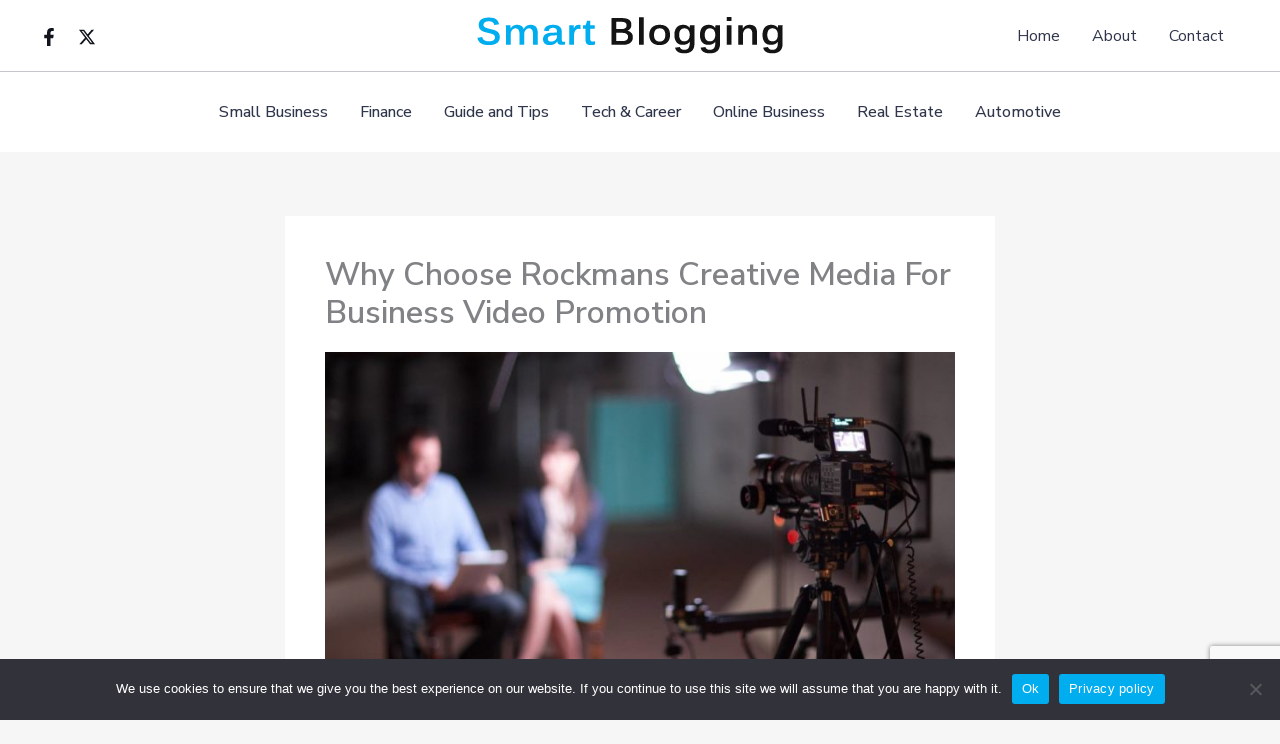

--- FILE ---
content_type: text/html; charset=utf-8
request_url: https://www.google.com/recaptcha/api2/anchor?ar=1&k=6Lf1U6UeAAAAAN20LGL-b7iF_t1Loc1a9GLLBHip&co=aHR0cHM6Ly93d3cuc21hcnRibG9nZ2luZy5uZXQ6NDQz&hl=en&v=N67nZn4AqZkNcbeMu4prBgzg&size=invisible&anchor-ms=20000&execute-ms=30000&cb=ex6nz154b5dd
body_size: 48546
content:
<!DOCTYPE HTML><html dir="ltr" lang="en"><head><meta http-equiv="Content-Type" content="text/html; charset=UTF-8">
<meta http-equiv="X-UA-Compatible" content="IE=edge">
<title>reCAPTCHA</title>
<style type="text/css">
/* cyrillic-ext */
@font-face {
  font-family: 'Roboto';
  font-style: normal;
  font-weight: 400;
  font-stretch: 100%;
  src: url(//fonts.gstatic.com/s/roboto/v48/KFO7CnqEu92Fr1ME7kSn66aGLdTylUAMa3GUBHMdazTgWw.woff2) format('woff2');
  unicode-range: U+0460-052F, U+1C80-1C8A, U+20B4, U+2DE0-2DFF, U+A640-A69F, U+FE2E-FE2F;
}
/* cyrillic */
@font-face {
  font-family: 'Roboto';
  font-style: normal;
  font-weight: 400;
  font-stretch: 100%;
  src: url(//fonts.gstatic.com/s/roboto/v48/KFO7CnqEu92Fr1ME7kSn66aGLdTylUAMa3iUBHMdazTgWw.woff2) format('woff2');
  unicode-range: U+0301, U+0400-045F, U+0490-0491, U+04B0-04B1, U+2116;
}
/* greek-ext */
@font-face {
  font-family: 'Roboto';
  font-style: normal;
  font-weight: 400;
  font-stretch: 100%;
  src: url(//fonts.gstatic.com/s/roboto/v48/KFO7CnqEu92Fr1ME7kSn66aGLdTylUAMa3CUBHMdazTgWw.woff2) format('woff2');
  unicode-range: U+1F00-1FFF;
}
/* greek */
@font-face {
  font-family: 'Roboto';
  font-style: normal;
  font-weight: 400;
  font-stretch: 100%;
  src: url(//fonts.gstatic.com/s/roboto/v48/KFO7CnqEu92Fr1ME7kSn66aGLdTylUAMa3-UBHMdazTgWw.woff2) format('woff2');
  unicode-range: U+0370-0377, U+037A-037F, U+0384-038A, U+038C, U+038E-03A1, U+03A3-03FF;
}
/* math */
@font-face {
  font-family: 'Roboto';
  font-style: normal;
  font-weight: 400;
  font-stretch: 100%;
  src: url(//fonts.gstatic.com/s/roboto/v48/KFO7CnqEu92Fr1ME7kSn66aGLdTylUAMawCUBHMdazTgWw.woff2) format('woff2');
  unicode-range: U+0302-0303, U+0305, U+0307-0308, U+0310, U+0312, U+0315, U+031A, U+0326-0327, U+032C, U+032F-0330, U+0332-0333, U+0338, U+033A, U+0346, U+034D, U+0391-03A1, U+03A3-03A9, U+03B1-03C9, U+03D1, U+03D5-03D6, U+03F0-03F1, U+03F4-03F5, U+2016-2017, U+2034-2038, U+203C, U+2040, U+2043, U+2047, U+2050, U+2057, U+205F, U+2070-2071, U+2074-208E, U+2090-209C, U+20D0-20DC, U+20E1, U+20E5-20EF, U+2100-2112, U+2114-2115, U+2117-2121, U+2123-214F, U+2190, U+2192, U+2194-21AE, U+21B0-21E5, U+21F1-21F2, U+21F4-2211, U+2213-2214, U+2216-22FF, U+2308-230B, U+2310, U+2319, U+231C-2321, U+2336-237A, U+237C, U+2395, U+239B-23B7, U+23D0, U+23DC-23E1, U+2474-2475, U+25AF, U+25B3, U+25B7, U+25BD, U+25C1, U+25CA, U+25CC, U+25FB, U+266D-266F, U+27C0-27FF, U+2900-2AFF, U+2B0E-2B11, U+2B30-2B4C, U+2BFE, U+3030, U+FF5B, U+FF5D, U+1D400-1D7FF, U+1EE00-1EEFF;
}
/* symbols */
@font-face {
  font-family: 'Roboto';
  font-style: normal;
  font-weight: 400;
  font-stretch: 100%;
  src: url(//fonts.gstatic.com/s/roboto/v48/KFO7CnqEu92Fr1ME7kSn66aGLdTylUAMaxKUBHMdazTgWw.woff2) format('woff2');
  unicode-range: U+0001-000C, U+000E-001F, U+007F-009F, U+20DD-20E0, U+20E2-20E4, U+2150-218F, U+2190, U+2192, U+2194-2199, U+21AF, U+21E6-21F0, U+21F3, U+2218-2219, U+2299, U+22C4-22C6, U+2300-243F, U+2440-244A, U+2460-24FF, U+25A0-27BF, U+2800-28FF, U+2921-2922, U+2981, U+29BF, U+29EB, U+2B00-2BFF, U+4DC0-4DFF, U+FFF9-FFFB, U+10140-1018E, U+10190-1019C, U+101A0, U+101D0-101FD, U+102E0-102FB, U+10E60-10E7E, U+1D2C0-1D2D3, U+1D2E0-1D37F, U+1F000-1F0FF, U+1F100-1F1AD, U+1F1E6-1F1FF, U+1F30D-1F30F, U+1F315, U+1F31C, U+1F31E, U+1F320-1F32C, U+1F336, U+1F378, U+1F37D, U+1F382, U+1F393-1F39F, U+1F3A7-1F3A8, U+1F3AC-1F3AF, U+1F3C2, U+1F3C4-1F3C6, U+1F3CA-1F3CE, U+1F3D4-1F3E0, U+1F3ED, U+1F3F1-1F3F3, U+1F3F5-1F3F7, U+1F408, U+1F415, U+1F41F, U+1F426, U+1F43F, U+1F441-1F442, U+1F444, U+1F446-1F449, U+1F44C-1F44E, U+1F453, U+1F46A, U+1F47D, U+1F4A3, U+1F4B0, U+1F4B3, U+1F4B9, U+1F4BB, U+1F4BF, U+1F4C8-1F4CB, U+1F4D6, U+1F4DA, U+1F4DF, U+1F4E3-1F4E6, U+1F4EA-1F4ED, U+1F4F7, U+1F4F9-1F4FB, U+1F4FD-1F4FE, U+1F503, U+1F507-1F50B, U+1F50D, U+1F512-1F513, U+1F53E-1F54A, U+1F54F-1F5FA, U+1F610, U+1F650-1F67F, U+1F687, U+1F68D, U+1F691, U+1F694, U+1F698, U+1F6AD, U+1F6B2, U+1F6B9-1F6BA, U+1F6BC, U+1F6C6-1F6CF, U+1F6D3-1F6D7, U+1F6E0-1F6EA, U+1F6F0-1F6F3, U+1F6F7-1F6FC, U+1F700-1F7FF, U+1F800-1F80B, U+1F810-1F847, U+1F850-1F859, U+1F860-1F887, U+1F890-1F8AD, U+1F8B0-1F8BB, U+1F8C0-1F8C1, U+1F900-1F90B, U+1F93B, U+1F946, U+1F984, U+1F996, U+1F9E9, U+1FA00-1FA6F, U+1FA70-1FA7C, U+1FA80-1FA89, U+1FA8F-1FAC6, U+1FACE-1FADC, U+1FADF-1FAE9, U+1FAF0-1FAF8, U+1FB00-1FBFF;
}
/* vietnamese */
@font-face {
  font-family: 'Roboto';
  font-style: normal;
  font-weight: 400;
  font-stretch: 100%;
  src: url(//fonts.gstatic.com/s/roboto/v48/KFO7CnqEu92Fr1ME7kSn66aGLdTylUAMa3OUBHMdazTgWw.woff2) format('woff2');
  unicode-range: U+0102-0103, U+0110-0111, U+0128-0129, U+0168-0169, U+01A0-01A1, U+01AF-01B0, U+0300-0301, U+0303-0304, U+0308-0309, U+0323, U+0329, U+1EA0-1EF9, U+20AB;
}
/* latin-ext */
@font-face {
  font-family: 'Roboto';
  font-style: normal;
  font-weight: 400;
  font-stretch: 100%;
  src: url(//fonts.gstatic.com/s/roboto/v48/KFO7CnqEu92Fr1ME7kSn66aGLdTylUAMa3KUBHMdazTgWw.woff2) format('woff2');
  unicode-range: U+0100-02BA, U+02BD-02C5, U+02C7-02CC, U+02CE-02D7, U+02DD-02FF, U+0304, U+0308, U+0329, U+1D00-1DBF, U+1E00-1E9F, U+1EF2-1EFF, U+2020, U+20A0-20AB, U+20AD-20C0, U+2113, U+2C60-2C7F, U+A720-A7FF;
}
/* latin */
@font-face {
  font-family: 'Roboto';
  font-style: normal;
  font-weight: 400;
  font-stretch: 100%;
  src: url(//fonts.gstatic.com/s/roboto/v48/KFO7CnqEu92Fr1ME7kSn66aGLdTylUAMa3yUBHMdazQ.woff2) format('woff2');
  unicode-range: U+0000-00FF, U+0131, U+0152-0153, U+02BB-02BC, U+02C6, U+02DA, U+02DC, U+0304, U+0308, U+0329, U+2000-206F, U+20AC, U+2122, U+2191, U+2193, U+2212, U+2215, U+FEFF, U+FFFD;
}
/* cyrillic-ext */
@font-face {
  font-family: 'Roboto';
  font-style: normal;
  font-weight: 500;
  font-stretch: 100%;
  src: url(//fonts.gstatic.com/s/roboto/v48/KFO7CnqEu92Fr1ME7kSn66aGLdTylUAMa3GUBHMdazTgWw.woff2) format('woff2');
  unicode-range: U+0460-052F, U+1C80-1C8A, U+20B4, U+2DE0-2DFF, U+A640-A69F, U+FE2E-FE2F;
}
/* cyrillic */
@font-face {
  font-family: 'Roboto';
  font-style: normal;
  font-weight: 500;
  font-stretch: 100%;
  src: url(//fonts.gstatic.com/s/roboto/v48/KFO7CnqEu92Fr1ME7kSn66aGLdTylUAMa3iUBHMdazTgWw.woff2) format('woff2');
  unicode-range: U+0301, U+0400-045F, U+0490-0491, U+04B0-04B1, U+2116;
}
/* greek-ext */
@font-face {
  font-family: 'Roboto';
  font-style: normal;
  font-weight: 500;
  font-stretch: 100%;
  src: url(//fonts.gstatic.com/s/roboto/v48/KFO7CnqEu92Fr1ME7kSn66aGLdTylUAMa3CUBHMdazTgWw.woff2) format('woff2');
  unicode-range: U+1F00-1FFF;
}
/* greek */
@font-face {
  font-family: 'Roboto';
  font-style: normal;
  font-weight: 500;
  font-stretch: 100%;
  src: url(//fonts.gstatic.com/s/roboto/v48/KFO7CnqEu92Fr1ME7kSn66aGLdTylUAMa3-UBHMdazTgWw.woff2) format('woff2');
  unicode-range: U+0370-0377, U+037A-037F, U+0384-038A, U+038C, U+038E-03A1, U+03A3-03FF;
}
/* math */
@font-face {
  font-family: 'Roboto';
  font-style: normal;
  font-weight: 500;
  font-stretch: 100%;
  src: url(//fonts.gstatic.com/s/roboto/v48/KFO7CnqEu92Fr1ME7kSn66aGLdTylUAMawCUBHMdazTgWw.woff2) format('woff2');
  unicode-range: U+0302-0303, U+0305, U+0307-0308, U+0310, U+0312, U+0315, U+031A, U+0326-0327, U+032C, U+032F-0330, U+0332-0333, U+0338, U+033A, U+0346, U+034D, U+0391-03A1, U+03A3-03A9, U+03B1-03C9, U+03D1, U+03D5-03D6, U+03F0-03F1, U+03F4-03F5, U+2016-2017, U+2034-2038, U+203C, U+2040, U+2043, U+2047, U+2050, U+2057, U+205F, U+2070-2071, U+2074-208E, U+2090-209C, U+20D0-20DC, U+20E1, U+20E5-20EF, U+2100-2112, U+2114-2115, U+2117-2121, U+2123-214F, U+2190, U+2192, U+2194-21AE, U+21B0-21E5, U+21F1-21F2, U+21F4-2211, U+2213-2214, U+2216-22FF, U+2308-230B, U+2310, U+2319, U+231C-2321, U+2336-237A, U+237C, U+2395, U+239B-23B7, U+23D0, U+23DC-23E1, U+2474-2475, U+25AF, U+25B3, U+25B7, U+25BD, U+25C1, U+25CA, U+25CC, U+25FB, U+266D-266F, U+27C0-27FF, U+2900-2AFF, U+2B0E-2B11, U+2B30-2B4C, U+2BFE, U+3030, U+FF5B, U+FF5D, U+1D400-1D7FF, U+1EE00-1EEFF;
}
/* symbols */
@font-face {
  font-family: 'Roboto';
  font-style: normal;
  font-weight: 500;
  font-stretch: 100%;
  src: url(//fonts.gstatic.com/s/roboto/v48/KFO7CnqEu92Fr1ME7kSn66aGLdTylUAMaxKUBHMdazTgWw.woff2) format('woff2');
  unicode-range: U+0001-000C, U+000E-001F, U+007F-009F, U+20DD-20E0, U+20E2-20E4, U+2150-218F, U+2190, U+2192, U+2194-2199, U+21AF, U+21E6-21F0, U+21F3, U+2218-2219, U+2299, U+22C4-22C6, U+2300-243F, U+2440-244A, U+2460-24FF, U+25A0-27BF, U+2800-28FF, U+2921-2922, U+2981, U+29BF, U+29EB, U+2B00-2BFF, U+4DC0-4DFF, U+FFF9-FFFB, U+10140-1018E, U+10190-1019C, U+101A0, U+101D0-101FD, U+102E0-102FB, U+10E60-10E7E, U+1D2C0-1D2D3, U+1D2E0-1D37F, U+1F000-1F0FF, U+1F100-1F1AD, U+1F1E6-1F1FF, U+1F30D-1F30F, U+1F315, U+1F31C, U+1F31E, U+1F320-1F32C, U+1F336, U+1F378, U+1F37D, U+1F382, U+1F393-1F39F, U+1F3A7-1F3A8, U+1F3AC-1F3AF, U+1F3C2, U+1F3C4-1F3C6, U+1F3CA-1F3CE, U+1F3D4-1F3E0, U+1F3ED, U+1F3F1-1F3F3, U+1F3F5-1F3F7, U+1F408, U+1F415, U+1F41F, U+1F426, U+1F43F, U+1F441-1F442, U+1F444, U+1F446-1F449, U+1F44C-1F44E, U+1F453, U+1F46A, U+1F47D, U+1F4A3, U+1F4B0, U+1F4B3, U+1F4B9, U+1F4BB, U+1F4BF, U+1F4C8-1F4CB, U+1F4D6, U+1F4DA, U+1F4DF, U+1F4E3-1F4E6, U+1F4EA-1F4ED, U+1F4F7, U+1F4F9-1F4FB, U+1F4FD-1F4FE, U+1F503, U+1F507-1F50B, U+1F50D, U+1F512-1F513, U+1F53E-1F54A, U+1F54F-1F5FA, U+1F610, U+1F650-1F67F, U+1F687, U+1F68D, U+1F691, U+1F694, U+1F698, U+1F6AD, U+1F6B2, U+1F6B9-1F6BA, U+1F6BC, U+1F6C6-1F6CF, U+1F6D3-1F6D7, U+1F6E0-1F6EA, U+1F6F0-1F6F3, U+1F6F7-1F6FC, U+1F700-1F7FF, U+1F800-1F80B, U+1F810-1F847, U+1F850-1F859, U+1F860-1F887, U+1F890-1F8AD, U+1F8B0-1F8BB, U+1F8C0-1F8C1, U+1F900-1F90B, U+1F93B, U+1F946, U+1F984, U+1F996, U+1F9E9, U+1FA00-1FA6F, U+1FA70-1FA7C, U+1FA80-1FA89, U+1FA8F-1FAC6, U+1FACE-1FADC, U+1FADF-1FAE9, U+1FAF0-1FAF8, U+1FB00-1FBFF;
}
/* vietnamese */
@font-face {
  font-family: 'Roboto';
  font-style: normal;
  font-weight: 500;
  font-stretch: 100%;
  src: url(//fonts.gstatic.com/s/roboto/v48/KFO7CnqEu92Fr1ME7kSn66aGLdTylUAMa3OUBHMdazTgWw.woff2) format('woff2');
  unicode-range: U+0102-0103, U+0110-0111, U+0128-0129, U+0168-0169, U+01A0-01A1, U+01AF-01B0, U+0300-0301, U+0303-0304, U+0308-0309, U+0323, U+0329, U+1EA0-1EF9, U+20AB;
}
/* latin-ext */
@font-face {
  font-family: 'Roboto';
  font-style: normal;
  font-weight: 500;
  font-stretch: 100%;
  src: url(//fonts.gstatic.com/s/roboto/v48/KFO7CnqEu92Fr1ME7kSn66aGLdTylUAMa3KUBHMdazTgWw.woff2) format('woff2');
  unicode-range: U+0100-02BA, U+02BD-02C5, U+02C7-02CC, U+02CE-02D7, U+02DD-02FF, U+0304, U+0308, U+0329, U+1D00-1DBF, U+1E00-1E9F, U+1EF2-1EFF, U+2020, U+20A0-20AB, U+20AD-20C0, U+2113, U+2C60-2C7F, U+A720-A7FF;
}
/* latin */
@font-face {
  font-family: 'Roboto';
  font-style: normal;
  font-weight: 500;
  font-stretch: 100%;
  src: url(//fonts.gstatic.com/s/roboto/v48/KFO7CnqEu92Fr1ME7kSn66aGLdTylUAMa3yUBHMdazQ.woff2) format('woff2');
  unicode-range: U+0000-00FF, U+0131, U+0152-0153, U+02BB-02BC, U+02C6, U+02DA, U+02DC, U+0304, U+0308, U+0329, U+2000-206F, U+20AC, U+2122, U+2191, U+2193, U+2212, U+2215, U+FEFF, U+FFFD;
}
/* cyrillic-ext */
@font-face {
  font-family: 'Roboto';
  font-style: normal;
  font-weight: 900;
  font-stretch: 100%;
  src: url(//fonts.gstatic.com/s/roboto/v48/KFO7CnqEu92Fr1ME7kSn66aGLdTylUAMa3GUBHMdazTgWw.woff2) format('woff2');
  unicode-range: U+0460-052F, U+1C80-1C8A, U+20B4, U+2DE0-2DFF, U+A640-A69F, U+FE2E-FE2F;
}
/* cyrillic */
@font-face {
  font-family: 'Roboto';
  font-style: normal;
  font-weight: 900;
  font-stretch: 100%;
  src: url(//fonts.gstatic.com/s/roboto/v48/KFO7CnqEu92Fr1ME7kSn66aGLdTylUAMa3iUBHMdazTgWw.woff2) format('woff2');
  unicode-range: U+0301, U+0400-045F, U+0490-0491, U+04B0-04B1, U+2116;
}
/* greek-ext */
@font-face {
  font-family: 'Roboto';
  font-style: normal;
  font-weight: 900;
  font-stretch: 100%;
  src: url(//fonts.gstatic.com/s/roboto/v48/KFO7CnqEu92Fr1ME7kSn66aGLdTylUAMa3CUBHMdazTgWw.woff2) format('woff2');
  unicode-range: U+1F00-1FFF;
}
/* greek */
@font-face {
  font-family: 'Roboto';
  font-style: normal;
  font-weight: 900;
  font-stretch: 100%;
  src: url(//fonts.gstatic.com/s/roboto/v48/KFO7CnqEu92Fr1ME7kSn66aGLdTylUAMa3-UBHMdazTgWw.woff2) format('woff2');
  unicode-range: U+0370-0377, U+037A-037F, U+0384-038A, U+038C, U+038E-03A1, U+03A3-03FF;
}
/* math */
@font-face {
  font-family: 'Roboto';
  font-style: normal;
  font-weight: 900;
  font-stretch: 100%;
  src: url(//fonts.gstatic.com/s/roboto/v48/KFO7CnqEu92Fr1ME7kSn66aGLdTylUAMawCUBHMdazTgWw.woff2) format('woff2');
  unicode-range: U+0302-0303, U+0305, U+0307-0308, U+0310, U+0312, U+0315, U+031A, U+0326-0327, U+032C, U+032F-0330, U+0332-0333, U+0338, U+033A, U+0346, U+034D, U+0391-03A1, U+03A3-03A9, U+03B1-03C9, U+03D1, U+03D5-03D6, U+03F0-03F1, U+03F4-03F5, U+2016-2017, U+2034-2038, U+203C, U+2040, U+2043, U+2047, U+2050, U+2057, U+205F, U+2070-2071, U+2074-208E, U+2090-209C, U+20D0-20DC, U+20E1, U+20E5-20EF, U+2100-2112, U+2114-2115, U+2117-2121, U+2123-214F, U+2190, U+2192, U+2194-21AE, U+21B0-21E5, U+21F1-21F2, U+21F4-2211, U+2213-2214, U+2216-22FF, U+2308-230B, U+2310, U+2319, U+231C-2321, U+2336-237A, U+237C, U+2395, U+239B-23B7, U+23D0, U+23DC-23E1, U+2474-2475, U+25AF, U+25B3, U+25B7, U+25BD, U+25C1, U+25CA, U+25CC, U+25FB, U+266D-266F, U+27C0-27FF, U+2900-2AFF, U+2B0E-2B11, U+2B30-2B4C, U+2BFE, U+3030, U+FF5B, U+FF5D, U+1D400-1D7FF, U+1EE00-1EEFF;
}
/* symbols */
@font-face {
  font-family: 'Roboto';
  font-style: normal;
  font-weight: 900;
  font-stretch: 100%;
  src: url(//fonts.gstatic.com/s/roboto/v48/KFO7CnqEu92Fr1ME7kSn66aGLdTylUAMaxKUBHMdazTgWw.woff2) format('woff2');
  unicode-range: U+0001-000C, U+000E-001F, U+007F-009F, U+20DD-20E0, U+20E2-20E4, U+2150-218F, U+2190, U+2192, U+2194-2199, U+21AF, U+21E6-21F0, U+21F3, U+2218-2219, U+2299, U+22C4-22C6, U+2300-243F, U+2440-244A, U+2460-24FF, U+25A0-27BF, U+2800-28FF, U+2921-2922, U+2981, U+29BF, U+29EB, U+2B00-2BFF, U+4DC0-4DFF, U+FFF9-FFFB, U+10140-1018E, U+10190-1019C, U+101A0, U+101D0-101FD, U+102E0-102FB, U+10E60-10E7E, U+1D2C0-1D2D3, U+1D2E0-1D37F, U+1F000-1F0FF, U+1F100-1F1AD, U+1F1E6-1F1FF, U+1F30D-1F30F, U+1F315, U+1F31C, U+1F31E, U+1F320-1F32C, U+1F336, U+1F378, U+1F37D, U+1F382, U+1F393-1F39F, U+1F3A7-1F3A8, U+1F3AC-1F3AF, U+1F3C2, U+1F3C4-1F3C6, U+1F3CA-1F3CE, U+1F3D4-1F3E0, U+1F3ED, U+1F3F1-1F3F3, U+1F3F5-1F3F7, U+1F408, U+1F415, U+1F41F, U+1F426, U+1F43F, U+1F441-1F442, U+1F444, U+1F446-1F449, U+1F44C-1F44E, U+1F453, U+1F46A, U+1F47D, U+1F4A3, U+1F4B0, U+1F4B3, U+1F4B9, U+1F4BB, U+1F4BF, U+1F4C8-1F4CB, U+1F4D6, U+1F4DA, U+1F4DF, U+1F4E3-1F4E6, U+1F4EA-1F4ED, U+1F4F7, U+1F4F9-1F4FB, U+1F4FD-1F4FE, U+1F503, U+1F507-1F50B, U+1F50D, U+1F512-1F513, U+1F53E-1F54A, U+1F54F-1F5FA, U+1F610, U+1F650-1F67F, U+1F687, U+1F68D, U+1F691, U+1F694, U+1F698, U+1F6AD, U+1F6B2, U+1F6B9-1F6BA, U+1F6BC, U+1F6C6-1F6CF, U+1F6D3-1F6D7, U+1F6E0-1F6EA, U+1F6F0-1F6F3, U+1F6F7-1F6FC, U+1F700-1F7FF, U+1F800-1F80B, U+1F810-1F847, U+1F850-1F859, U+1F860-1F887, U+1F890-1F8AD, U+1F8B0-1F8BB, U+1F8C0-1F8C1, U+1F900-1F90B, U+1F93B, U+1F946, U+1F984, U+1F996, U+1F9E9, U+1FA00-1FA6F, U+1FA70-1FA7C, U+1FA80-1FA89, U+1FA8F-1FAC6, U+1FACE-1FADC, U+1FADF-1FAE9, U+1FAF0-1FAF8, U+1FB00-1FBFF;
}
/* vietnamese */
@font-face {
  font-family: 'Roboto';
  font-style: normal;
  font-weight: 900;
  font-stretch: 100%;
  src: url(//fonts.gstatic.com/s/roboto/v48/KFO7CnqEu92Fr1ME7kSn66aGLdTylUAMa3OUBHMdazTgWw.woff2) format('woff2');
  unicode-range: U+0102-0103, U+0110-0111, U+0128-0129, U+0168-0169, U+01A0-01A1, U+01AF-01B0, U+0300-0301, U+0303-0304, U+0308-0309, U+0323, U+0329, U+1EA0-1EF9, U+20AB;
}
/* latin-ext */
@font-face {
  font-family: 'Roboto';
  font-style: normal;
  font-weight: 900;
  font-stretch: 100%;
  src: url(//fonts.gstatic.com/s/roboto/v48/KFO7CnqEu92Fr1ME7kSn66aGLdTylUAMa3KUBHMdazTgWw.woff2) format('woff2');
  unicode-range: U+0100-02BA, U+02BD-02C5, U+02C7-02CC, U+02CE-02D7, U+02DD-02FF, U+0304, U+0308, U+0329, U+1D00-1DBF, U+1E00-1E9F, U+1EF2-1EFF, U+2020, U+20A0-20AB, U+20AD-20C0, U+2113, U+2C60-2C7F, U+A720-A7FF;
}
/* latin */
@font-face {
  font-family: 'Roboto';
  font-style: normal;
  font-weight: 900;
  font-stretch: 100%;
  src: url(//fonts.gstatic.com/s/roboto/v48/KFO7CnqEu92Fr1ME7kSn66aGLdTylUAMa3yUBHMdazQ.woff2) format('woff2');
  unicode-range: U+0000-00FF, U+0131, U+0152-0153, U+02BB-02BC, U+02C6, U+02DA, U+02DC, U+0304, U+0308, U+0329, U+2000-206F, U+20AC, U+2122, U+2191, U+2193, U+2212, U+2215, U+FEFF, U+FFFD;
}

</style>
<link rel="stylesheet" type="text/css" href="https://www.gstatic.com/recaptcha/releases/N67nZn4AqZkNcbeMu4prBgzg/styles__ltr.css">
<script nonce="Y4gpI0PatnXsfgKuYQFwsg" type="text/javascript">window['__recaptcha_api'] = 'https://www.google.com/recaptcha/api2/';</script>
<script type="text/javascript" src="https://www.gstatic.com/recaptcha/releases/N67nZn4AqZkNcbeMu4prBgzg/recaptcha__en.js" nonce="Y4gpI0PatnXsfgKuYQFwsg">
      
    </script></head>
<body><div id="rc-anchor-alert" class="rc-anchor-alert"></div>
<input type="hidden" id="recaptcha-token" value="[base64]">
<script type="text/javascript" nonce="Y4gpI0PatnXsfgKuYQFwsg">
      recaptcha.anchor.Main.init("[\x22ainput\x22,[\x22bgdata\x22,\x22\x22,\[base64]/[base64]/[base64]/[base64]/[base64]/UltsKytdPUU6KEU8MjA0OD9SW2wrK109RT4+NnwxOTI6KChFJjY0NTEyKT09NTUyOTYmJk0rMTxjLmxlbmd0aCYmKGMuY2hhckNvZGVBdChNKzEpJjY0NTEyKT09NTYzMjA/[base64]/[base64]/[base64]/[base64]/[base64]/[base64]/[base64]\x22,\[base64]\\u003d\\u003d\x22,\x22w5AlEcOwL8ObZ8K/wpIrDMOANsKiasOxwqTCoMKPTSo2ajB/PBt0woVmwq7DlMKdZcOERTrDrMKJb3gURsORNcOCw4HCpsK5eAByw5DCsBHDi2fCosO+wojDlBtbw6UfKyTClVzDrcKSwqpBBDIoKx3Dm1fCqz/[base64]/CocKmTcKUPnLCvMOGR2N+wqYDScKNCMK6woIhw6QlKcONw5xNwoMxwoHDtMO0Lg8tHMO9WDfCvnHCisOtwpROwrYHwo0/w6/DmMOJw5HCqnjDswXDvMOOcMKdPQdmR1XDvg/[base64]/dXsHwoPDicODwqtNw5nDsMKHw5sRwr3Cp2TDskN8KBd9w4EGwr/[base64]/CjH/DnwA/w4JbCMOZwotHw4rCv25xw7HDn8K6wrZUD8KUwpnCk2/DvMK9w7ZyFjQFwo/Ci8O6wrPCjBI3WUIUKWPCmsKcwrHCqMObwo1Kw7ISw4TChMOJw4Rsd0/CuWXDpmB1UUvDtcKBPMKCG3NYwqbDq2AHeRXCkMK/wpk1T8OVWyFXBWp2wq9swqrCrcOgw7jDqVohw5LChsOKw6jCkDQFaiFdwoXDlGV4wqBVKMK+a8OaaSFBw5DDuMOsezVPOiPCicOQez7ChsOeKD1NQy8Hw7d8Gn3DhcKlXcK8wqMowoTCg8K0aWDCjU1dLg5+LMKBw5LCj2bCjMOkw6oCf3dDwrpvJcK/SMOfwqkwZ19SW8K3wpwTKmtQECfDhjfDp8O8KsOIw7Yow5x5W8OtwpoFBcOjwr4tIm7DicKhVMOkw5LDjcOFwqvCkRfDm8KNw6dPN8OpYMKBSSjCuRjCpsOPKUTDhcKuKMKUMEHDqMOJCS8Hw6XDpsKnEsKNF2rCgA3DrsKowprChU85bHI/w6gxwr8GwpbCi27DlcKmwofCjjEkOTEpwpo/DiwWWA/CocKEPsK7Z31bKA7DusKfFHLDlcKqWm3DjsOlIcOZwqMCwoMKQAnChsKnwpXChsOiw5/[base64]/DlAsDb8KcwrIIE8OWwoVRB8KTwqbCpjcURFw0LH4pRsKxw6LDgMOlZMKUw4xgw7nCjgLDhABzw5nCqGrCsMKzwqIlwoPDv2HClGBMwokww47DsgIQwrYOw5XCrH/CsgJ+KU14RwpmwqbCtcO5FsKtRDgHTcOpwqHCv8Osw5XCnMO2wqANBw3DoTEjw54gesOtwrTDqXfDrsKVw40lw4nCosKKdjPCqsKBw5fDi18/KlPCgsOJwqxZLUd6RsO5w6DCtsO9OlE9wpXCscOPw5vCmsKAwqwKLsOsSMO+w7kSw5rDm05aYx9COcOIVXnCnMO1elJjw4XCqsKrw6hQOy/CpA7CkcObD8OCUSvCujtqw5wmOW/DrsO/esKrMWlRRsOAN0Fdwogyw7HCocO3ZjrCnF56w47Dl8OLwpAlwrnDnMOJwo/DiWnDh3tXwpbCqcOQwpI5LENdw5NFw6oEw6fCmVhVU1/CvwHDux1YHSg9AMO1Q0ovwotGYC9FbxnDj0Mvwp/DqMKPw6ABPTbDv2IIwppLw7DCny1MX8K2VhtUwp1BGcOew7k9w4vChXskwq3DgsOZHzPDkxnCrHpaw5M1DsKXwpkAwq/CucKuw6vCrjIaacK8WMKtPTfCh1DDt8Khw71Ne8ORw5Ewc8Omw5FnwqZ5IcONHGnDlBbCu8K+O3MRw44DRB3CvQQ3wqDCqcOjHsKjWsOBfcKcwpfCqMKQwoZxwoosWCjDjhFIVDkRw6RKSMO9wqc2worDpic1H8OQBx1JdcOlwqzDhX15wr1yB2/DgxLCmgLCsGDDnMKrVsK0w7MCTGI0w5VQwq4kwqppEArCucOhQVbDshtNEsKdw4XClD0fYXbDlzrCocK8wrNlwqgFNBJfcMKFwoVnw5BAw6hUfyQbbsOhw6ZJw7PDmcKNCsO+QQJhVsO/YSBva23DrcOtHsKWFMOPH8OZw4fCv8OGw4AUw5AMw6bChEhrc15QwrPDvsKCwoxuw5MsfnoFwpXDl3/DsMKoSEXCg8O5w4DCtC/CqVDChsKyJMOgT8O7esKBwpRnwqtsMGDCjMObeMOUMQgLQcKeDMK1w6XChsOHw51baEzDmMOawqtFF8Kaw5vDlX3Dk2pZwpw0w7QPwrvCkBRjw4vDtXrDtcOcRF8uamwCw7HDnxk7wpAbZSQxRnhJwqtrwqDDsj7DkHvClGtgwqEGw4oJwrFMHsKABX/DpH7DusKzwpZFNEhlwq/CszAOWsOoL8KVJ8O7Hh4QMcK+CRlJwrAPwoJaX8KYwoHDksKHZcOGwrHDmCBuaVfCn2jDlsKZQHfDg8OxXjNfNMKywoQ1GWPDmELCmwnDisKPU0vCr8Oew7kqMQYDInPDlyHDjsOTIDBHw7Z1OjHCvcOgw5B/w7BiZ8K8w5QawrfClsOmw54wOFB+CgvDmMKvMCXCi8Kuw5DDusKZw5YbPcOYbkJ9cQPDqMOWwrR2KkDCvsK9w5VRZgZAwqwAEWLDlx/[base64]/DhMKZVytsQ8OPBDTDsihQPVM3w5zDrsOGEUpiacKmGsOhw5s8w6vCoMOLw4FWegkROHJfSsOIZsKNeMKYHx/[base64]/DpcK6wofDj8OTwoPCpMOWwoNiwrTDpsOwRkA/[base64]/DrMO2w5o1w7HDqko2w6Q2R8OzAx/Dsnl/w6Jyw7IqWjPDvgYWwpUISMOkw5AJCMO1wrgXw6N3M8KbU141JsKTOMKnfloMw49maiDDuMKMEsKTw67DswnDljvDksOdw7rDnAFlSsOjwpDCmsORaMKXw7Bxwq/[base64]/Jks8RMOWGCcfeCHCo0hrw6cAVhtHGsOYa1jClUZzw75Vw7p/UFpvw47CgsKMOnZ8wpdqw79jw6bCtiDDhXfDnsKadCrCumvDicOeJcKkwogmWsK0Rz/DmsKewo7DnH3CqUvDj2c4wpzCuX3Dj8OYZ8Ofcjh6HmjClMKOwqRiw5Ffw55LwpbDlsKpdMKgUsKwwrRaX1ZbScOaV3Q6wodZGUIlwr0SwrJGYCs7ASh/wrrDmCbDrVDDh8O7wrYVwprCukPDjMONVSbDs0B7w6TCpiBkZSrDhydhw53DkAESwojCh8Oxw6fCuSvCoirDgVhSfgtow5fCqgsCwoDChMO4wrLDt19/wpAGFijCkxZqwoLDn8OaAC/CqcOuQhHCq0bCr8O6w5TDoMK2wrDDncOAVnTCpMOyLXQTIcKcwrHDrzAPc1UMbsKNBsK7bU/[base64]/DrMKxQcK/EMKIScKeM8K6csKCfA1yYx/DkFjCksOpR3rCjMKPw43CscONw5TCuDXCsAkGw4nDjV80WgnCpSEQw53DulHDmU5ZZgDDoC9DJ8KCw7Y3HlzDvsOwAMO8w4bCkcKHwrHCtsOmwoERwpoFwojCticYEmM2ZsKzwpFLw4ljwqoswrPCtcOGR8K0B8KKDUcoWi8WwrYedsKrKsO/D8OSw58Qw44Ow57Csw5wdcO+w6LDpMK5wqIHw7HCllTDjcKNSsKsX0cmVyPCr8OGw6bCrsKcwo3CgmXDkkQYw45EZMK+wqzDhmrCqcKRcMOdWD3DhsOHfENbwrHDssKqcVLCmREbwqbDkEwBc3R4OxhQw6drRTobw5LCjjkTbn/[base64]/Cr1bDicKZw7PDpDHCm8OKdxfDrmNrw4ZGw5HCvXbDhMOlwr7CrcKUcmInFsOnU2oBw4LDrcK8PyMxw4AUwrPCpMKHVFgvWsOXwroCL8K4Pik2w7vDhcODwr5MTsOmU8OBwqMow4AEYMO5wpprw4fCg8KhN0jCq8O+w49kwo9Bw4/Ci8KWEXx7N8O4BcKMM3vDogbDi8KxwpwFwpI6wr3CgU8sbF7Ch8KRwonDicKUw47CqRoSG3sAw5IJw4nCvkIsBnPCtWLDjMOfw4rCjDfCn8OpLDrCvsKgSTfDssO6w7ErU8O9w5/CmkXCr8OXHsKOK8OvwrrDj0rCo8KXQMOSwq/DmQlTw4ZGc8OewozDmEU4wrwFwqbCnGbDoSwQw6DCg2jDhxlWMsK2HDHCqGp1FcKMEzEWOcKHMMK8VxPCgyvDtMOEA2wCw6pGwpEgBMO4w4vCksKZVF3DlsOUw4wswqApwoxWUBbDr8Obw7gYwp/DjwnCqXnCkcOHOMKAYSV4GxBJw7PCuTxsw57CtsKgw57DqTZlAlbCscObHMKOwqRiC2UbZ8KMMcOBLhl8TlzDpcO/TXB5wo8Cwp8YHMKRw7zDvMO+GsOQw6pRUcOcwoHDuHzDox5+Z2NVJ8OBw5AVw4dHQlMJwqPDk0fCjcOwHcOAQGDCocK5w4sjw5oRYcOGdXPDl3nCocODwotJHsKmYVwRw5/CtcOyw75Dw6/DmcKtVsO2MU9fwpAxJnJEwqNewovClFTDrzTDgMKvwqfDkMKJKSnDoMKEdENIw6bDoB4mwqAlWCsdw7vCmsOuwrfDoMKxTcODwqjCpcOmA8OubcOND8OywpkqUMODFMKwEsK0P3LCr3rCpXDCuMOwFwHCqMKzWVzDrMK/NsKQR8KHQcOjw4HDpxPDlcKxwpFPOMO9csKbRRkHfMOmwoLCvcKyw55EwojCs2fDhcOiHCnCgsKxQ1JKwrDDq8K+w78UwoTClB/CqMOww5sbwrnCmcKmbMKCw7cYJVk1IS7Dm8KRM8ORwrjDoXbCnsKCwo/CusKRwo7DpxMVGzjCrSjCvUoIHQJkwq0pCcOFNwpxw7vCuUrDsnfCoMOkI8KOwpdjV8OxwrbCll7DiRIww7fCocOnWHAywpLCsRtVd8KsDkDDgcOmYcORwoQcwqwFwrUFw4zDihvCnsO/w4xiw4nCqcKQw5BTXD/CoXvCkMOLwo8Ww6/CrU/[base64]/[base64]/CvhR0w4w0wpbDmgFzwpRYw5jCssOuWTjCtwJTF8Odwoojw70Xw6DConfDocK1w7UTM2xYwpolw6JCwq4/U18wwr/CtcKyEcO8wr/Crn0Lw6IidGU3w4PCgsKHwrVXwqfCgEIsw5XDjhF1ecOLUcOkw4LCknVhwoHDqS9PMV7CpR8Sw5AEw4vDkxB7wrA8EhDDgcKdwovDp0fCk8ODw6kdVcKYRsKPRSthwrDDnyXCjcKbc2UTYjI0an3CugYgZlkgw70/[base64]/DvMKzPBU8di8/w5cxcsK3w6XDiCc6w7/Crzo5JQ3DnsKhwrDCksOuwoYKwo3DmylKwrXCk8OCEMKDwqESwp/[base64]/[base64]/Dv8KzwoViaE1twqzDvMOvw5HDk8KGwqgNaMKEw5DDrcKPT8O7N8OsIDdyIcOvw6DCgAkAwpDDoHojw4sAw6bDmyVmQcKsKMK3R8OmSsOVw4EFK8OQKnLDqcOIFsK9w4xDWlrDicKgw4/[base64]/woAbR8OOe8O/NREhwrpywqtGIQzDjsOIIkMgwpzDuE/CiQLCjmvCixDDicOnw4Blwq5QwqJ8bRfDtV/DhznDmMOQej9EasO1RDsRTVvDplIRDn/ChFxpO8OcwrsKPGMfYwrDnMKmQW1CwqTDui3DkcKNw7E1JkTDicKSF2PDvHw2DMKAQE5pw4/DiEXDj8Kew65aw4c9OcK+WV7CrcK0wq8wR2fDssOVWwnDpsOPU8OLwp/DnTI7w5PDvU1Bwr1xDsOTFBPCnXTDhkjCp8OIFcKPw64MScKYLcOHWcKFIcKoUQfCtAUPC8K4ZsKpCS0Gw53CtMOGwo0qXsO9RiDCp8Oyw53CjQEqesOFw7dCwo48wrHCpW0yS8Opw7duBsK7wqAGW0d1w7PDhsOZMMKVwpDCjcKZJ8KRRDHDmcOEwrRDwpTDpsO5wq/Dt8KjTsOoDAsmw6UXfMKra8OXdlg/wpksKRzDtktIb1sjw7nCrsK7wr1nwpXDpsOgRjzCgifChMKqPMOqw6LCqmPClcO5PMOtBMKHXywnw7llSsONFcKODsOsw5bCvS3Cv8KXw5A5fsO3AUPDohxswqcLVcOlD3t2csOxw7dGUlnDuk3Dq1bDtBbCk0kdwqNOw7rCnRvCpCYbw7FDw7/CtFHDncODURvCrHbCi8OVwpTDlsKTDUfDrMK7w4UBwr/Dq8Krw7nDmTRGHWIewpFuw6cwKyvCoAFJw4DCq8O/QCQ+XsKqwoDCqSY8w6VfBMOww44TXSrCi3vDn8OFTcKtVUIqLMKSwqwJwpzCgAc0C3gCHw1hw67DiQgnw7wdw55/GmbDmsOXw4HChicGaMKSPsK6wqcUOGcEwp4yFcKLQcKUOnBXAGrDqMKhw77DjMK+QMO7w6/ClS8jwrjDgcKtRcKUwrFwwobDgCgpwp3CqsKjX8O2B8K3wrnCnMKYS8Owwqkew7/CssKyMi4iwr/[base64]/DpQnCtcKKw7nDusKBDsKfRMKZNRomw6HCkSvDnkzDqGYiwp5Bwr3CusOnw4lwKcKNZ8Opw6/DgMKCWMKjw6fCoFfCgEHCujjCi0h1w6lcY8Kow45lVlEcwpTDrVRLQz/DnADDtcKyd1Nywo7CtAfDhi88w4MAwqHCq8OwwoJ8ccKFKsKyTsO7w4F0wrLCqRMLBMKjFMK6w7XCocKIwo/CosKeIMKqw7TCr8Omw6HCjcKJw40xwocnTg9yE8KSw53DicOZQU8LHn5Fw5p8MBPCicO1BMOHw4LDn8Ohw4jDvMOAIcKUBzDDusOSAcOvVn7DmsKCwo4kwp/DlMOEwrDDoTHCinDDscKGRjnDkHTDonlAwqXDocOAw5kwwrTCsMKNKsK/wrnCjMK/wrFzVsKUw4PDiQPDoUfDtHnCghPDosO0WMKYwoPDssOswqPDncOGw6LDpXPCl8KQIsOMaS7CncOzD8K7w4sFXhtVD8OebcKPWjctK2jDucKewrHCg8O1wqIuw4UhMSvDm1zDqk/[base64]/DuTRgwrkyw6xPwoPDhcO/Il5ERCLDssKjLSbDgsKyw53CmEMyw7rDpkzDj8KgwrDCmmfCiAwbL3UTwo/DlWHCpEBMSsObwowpBDjDuhYUFMKKw4fDi1Ilwo/CrMO2VjnCi2rCsMKjZcOLTEDDqsO8GxQgSHwNbk5MwozCrFLCrzBFw63DtizCnE5QKMK0wp3Dt2LDtEEUw5fDo8OcPwHCpsOwYsOBOkoDYy3Cv1RHwqcbwr/DmxnDqBEnwrnCr8KRYsKaNcK6w7fDn8K7w6xwB8OGI8KoIlLCgAfDgB0JBD/[base64]/ConIeGFoHw6/Dm3Yrw6TCqMKTw6Esw4V3cHHCqMORRsOxw6QsA8K3w4dNMBbDiMOUR8OPbMOBWhHCtkPCjlnDr0jCnMKKXMKmIcOtNkDDnRDDrATDk8OqwpbCtsKDw5I1e8OEwqloGAHDrFfCuyHConTDtgcWc1vCi8Oiw7TDocOXwrHCn3kkSE7Dk0VldsOjw4jDq8Krw5/CgD3DvkskUlYZdnBJRRPDqlDCksKhwrLCk8KgBMO+woDDp8OVV0jDvEvClFvDvcOWdcOBwq/DqcK8w4bDssK5BDpNwq9dwpvDmE5mwrfCpMOdw6w2w7lMwrzCqsKcXDjDnFXCu8Ozwo8tw7M8eMKHw4fCv0/DsMOGw5zDkcO9XjjDvcOJw6LDrifCssK+fkrCgFYjw4XCpMO1wrcSMMOcwr/[base64]/w501w4nCosOYHRVEBmXCvMOaw7fCtETDk8OwQMOpCcOKbz3Cn8K2bcOzBMKFWybClBEoa3TChsO8GcKbwrzDtMKUJsOmw6Auw5JBwqPDoy8ieEXDuH/[base64]/wpzDtMORw73DqcKzwrdMwqHCn1zDlU7CiMK6wobDo8Ogwo/CksKKwpfCr8K5GHtLMMOSw41owq95a3HCpyHCjMKSwqHDp8OVGMKCwpzCicOBW2QTYTceXMKDRcOuw4jDo1HDl0IvwpTDlsKpw6TDjX/DoATDhkfCjmLCsTsuwrojw7hQw7pvwozDuhgcw5IPw6PChMOBMsK+w7whScOyw4nDt2bCvWBzVXBsJ8OKR2fCnsOjw655RCPCp8KAMcOsCAhpwod7aXFKFzUZwpMqYko+w7suw718aMOGw51lUcKNwqzDkHF3TcKxwozDqcOdQ8OHbsOmJ1zDm8O/wqEwwoAEwodZHsK3w5pGwpfDvsKvBMK0bFzChsKDwrrDvcK3VcOxGcOkw5Ytwow4Zxs/w47DrMKCwofCuQbCm8Oqw5YnwprDg0zCvkVqLcOSw7bDkDdKcHbClFtqAMKfIcO5D8KeBw3DmTZRwrfCusKmFEvCqVM2fsOnBcKZwr4bYnzDpihJwq7CjWtjwp7Dkxk4U8K5acOxEGHDqsKswqjDtQLDlnMqDsO9w53Dm8OQCx3CosKrC8Ozw4Qhf3rDvXs/w47Dsiw8w410w7R5wqDCrsKcwpbCsw0cw5/Dng0yMcK7CQw8SMOfBmpJwpwCw4IiMivDkVnCjsOOwoFow63ClsO9w7Zfw7Nfw7xZwrXCm8O9QsOCKCFqEH/[base64]/DmWc9wpTCqW5nw7FKZsKuYcO0MMKDX8KbBcKpCV1yw4VDw67DrRcHF2MYw6HCtcOqMC1iw67DlWpSw6osw7nCk3DDoC/ChFvDj8OxR8O4w45MwpRPw646BMKpwpjClG5fTsO3W17DqkbDlsOUSTPDlDppa0hMQ8KpJEhYwrMuw6PDs2xIw7bDjMKRw4fCigljCMKowrDDpcOTwrJ5wqUEDngvZT/[base64]/DtMKoO1E4FETDqsKmw5jDhkDCgsOOWMKNAH7DqMKeORPCvVNTZg5AX8OQwpTDkcKLw63Dt3VGcsKyPQnDincCwq0wwqPCksKTVztIHsOIa8OsWwfDhyzDo8O1LndzfUZvwonDmnHDkXnCqUjCoMOwOMKFJcKtwonCh8OUJCd0wrHCqcOKGwl0w7/ChMOAwq7DqsOKR8OkUHx0wrUXw60Zw5TDgMOcwpIiWlPCgMOQwrx+RBBvwq8XK8KtOA/ChFoCZ2hpw7ZRQsOISMKWw6sGw6hACcKXAilnwrRfwoXDksKoXlJ+w5PDg8KowqrDo8OYKFrDslxvw6XDjQUmTcOgCW0yMU7DqgbDlxNjw4hpIkBlw6kuRsOCCzAgwoLCoCHCo8Kiwp5jwpLDlcKDwo/CkxlGBsK6wpjDs8KBJcKZVxrCowjDtGDDmMOjcsKmw4sdwqrCvA85w6pJwrTCiDtGw77DgBjDqcKJwqDCs8KBKsK/B2ZSw5bCvB8JMsOPwow0woEDw6ARAA1xaMK1w7xMIyxlw6Rpw4DDnkMOcsOyJgwLO0LCtGPDoXlzw6N/w4TDlMOyOcKadHdceMOICsO6wp4hwptjOB3DsnpmFcOOF3nCnD7DusOiw6w0VMKTasOJwoNDwoFnw6bDvhV9w41jwo1OVcKgB0YwwojCs8KDL1LDocOtw5ZrwqZKw58UWwXCimrCuEzClCcOBVh9VsKCd8KUw7I/cADDuMKpwrPDs8K4PQnDiGzCisKzIsOzAlPCosOmw7wZwrg5wqvDnnEawrbCiE7CssKtwqtPCRp1w7IXwrzDl8OHQTnDiTvCp8K/dcOaTmtWwozDmz/[base64]/[base64]/[base64]/w5Zrw5/Cl197XDdNw4rCnl4swq97AsOaIMOFHCotKz9CwpjCgmV3wp/CkGXCkE/DkcKGUn3CgH5UP8OFw7Vsw747HMK7P3MIVMObQMKbwqZ/w4QpHiRmc8K/w4vCj8OtL8K1Ex3CgcKFA8K8wpDDtsO1w74Kw77DisOsw6BuIykzwp3DusOmTn7DjsK/WsOtw6Z3R8OJdBBfSxjDlMOqVsKPwr7ChcO1bmvDkBHDlG3CoSdzQ8KRFsOBwo7DmMOuwq9awqJ0Zn09G8OEwo5BFMOhTC3CmsKvdmnDtzYXanleM1nDr8KPwqIaIXzCvcKNe2PDsA/CgcKPw4VeL8OwwqjCu8KvYsOVF3XClsKQwqUmwqjCu8K2w5rDsnLCnEopw6UHwqI5w5DCmcKxwq3Du8KDZsO4L8OUw59RwqDDlsKGwo1LwqbCgBVbeMK/[base64]/Cg8O7w60uw7M3w6jCrsOCfHM2dsONE8ONw5LCv8OWR8K3w5wrPsKewq7CjDsJUcOJNMOLE8KqdcKRBQzCssOxIHYzICFWw6xTHixxHsK8wrRQQFVIw648w4XCn1/DrmUSw5hscR7DtMK4wo00TcOQwpwFw63DtXHCjG9mCQLCoMKMOcOEClLDhlXDjQcIw6rDhEwsBMODwoJIXG/Dq8KpwpnCicKRw5PCq8OrTcOVEsKiV8OGasOTwpdsTMKseRgXwqrDuFbDlsKVT8Ovw5FhJsO0QcOnw4J7w7I8wpzCnMKyX2TDhybCiRAkwoHCuHHCgMOZRcOGwpURTMKQJQZ/woA4XcKfLxg9Hk8ewoXDrMKTw43DtyM1QcK/w7VGJ03CrgY9Q8KcaMKhwpAdwrNCwrYfwpnDkcKKIsOPfcKHwp/Du0HDnlAqwp3ChcO1GcOOZMKkcMODUMKXd8KWGcOyGwNkScOPIA1EBH0Ow7JXKcOGworDpMOEwq/Dg0LCgQTCrcO1T8KAPmwxwrJlSBRHXMKqw4ckNcOaw7vCi8OyGHkpdsKQwpfCmRFqwp3CoVrCvwY9wrFLKHltw4vDl2BpRk7CiyJjw53CoxTCt1g8wq9YBMOJwprDvVvDgMOLw4E+wrPCqhRkwo5TesOUfsKVZMKKU2zDhhl6VFgWAcKFICgZwqjCvH/DvcOmw6zCn8OFDkcMw5Vaw4J8dmYNwrfDsTTCoMKLEkrClh3CpUTCvsKzLkg7NywEwoDCocOWacK9wo/[base64]/[base64]/DmcKZTELDhGQCW2Z3IwYBwrZjwpcrwrF2w4t/IiLChx3CuMKUwqtAw4ZCw6LDgGE4w5fDthDDr8K+wpnCp1jDq0jCsMOQGz9iG8OJw4lKwrnCuMOwwpcKwrZ+wpV/WMKywq7DvcKJSljCjsOJw64+woDDq20Ow6jCisOnAHAFAjHCtjMQU8ObeDnCo8KjwqPCggzDm8O4w47Dk8Kcw4YIYsKoWsKcJ8OtwqfDogZGwrVZwp7Dt0onVsKqacKPcBTDpUJdFsKDwqLCgsOXACtCAX/CqVnCinvCnyAcFMO8WsOVc3DCtFDCvz7DkV3Cj8O1UsKHwqLClcOFwodOZzLDscOUI8O1wq/[base64]/JjUQMsOjw4fCvzHCv34VwrjDncOWwqXCisOPw5fCtsO3wo15woLCpcOfIcO/[base64]/CjcKrw5dqw73Cg8Obw7zClcK6cGMtwrJmdsKoBjbDtcKEwqdDegRowqLCvwfDsSQkcsOHwr97wqVIZsKLHMO4wpfDt0QrMwUNSETDtXXCilHCgcOhwqvDjcOJG8KcJ313wpjCggIGHMKww4LCik0mCU/CuBBewohcL8OoLhzDnsO8DcKQZR1XawEyIMOrBQ/CncOrw7UDVXx8wrzChFYAwpLCusOZChUebTR8w6ZAwo/[base64]/fcOuB8KYwogSa8O8WjpNNl8pWh/Dhw3DnsKMLMKnw6fCn8KDXwPCjsKDQwTDrMKLOhIRDMKwQ8O0wq3DvQ/DrcKxw7rDm8OnwpbDrGBsIQ8swqFhZy7DscKAw49xw6sMw448wpPDg8Kkbgsmw6N/w5jCg2XDmMOzFcOwAMOYwobDhMKITw47woE/ZW0vLMKPw4fCnybDm8KTwrd7XcO2KzcSwovDoBrDiiHDtlXCjcO+wpNeVcOmwr7CkcKxScKUwpFHw67CkE/DucOkUMOowpsywp1lVFxOwqHCicOYV39AwrZ9w4nCjFJ8w5k8Pj42w4sAw5XDucOdIWcORAzDv8O6wrN2fMKdwovDoMKqHcK8fMOWEMKdFA/CqsKtwr/DmMOrKzQKSFLCnFVlwrDCpUjCkcOVMMOCJ8OVUAN6e8K6wqPDpMOEw7dyBMKHf8K/VcOiIMKPwpxOwrgGw5HCvlAXwqjDjWYiwo3ClxlTw4XDtDFhRHNVTsKWw69JPsKZKcOwSMOpA8O+aHAmwoggJCLDnMO7woDDgHvCm1ERw756acO5I8K0wo/DtnVDB8Ocw4bDrAltw5nCqcOjwrhow43ChMKeCWrDjsOLRXYTw7TCjsK5w4s+wo81w6XDiARzw57DtXVDw4/Cp8OjOsKZwqYLVsKtwrRfw5sqw5fDicO0w6hsI8OWw7rCkMKvw79CwpfCg8OYw6/DjVzCkzsPNRrDoExLRx5gIcOMUcOEw61Zwr8sw4PDmTMpw6IYwrrDmg/Cv8K8wqvDucOJLsOUw7pwwohxK25JMsO6w6www6vDoMOKw6/CgF7DiMOVKGsIEcKTDSZlQVMjW0/CrRs5w5/[base64]/Cmztvw7cXwogBOCY7w4ZcU2zDhREuw7rDmsKPfAZYwpJKw6Q1woTDtT/ChiTCpcOGw7fCnMKIdQ8AScOtwrPDiQbDkzIUBcOiGcOzw70UBsO5wrfDgcKiwp/DlsKxTQVeeg7ClkrCssOKwqXCqgsOw7PCncOOByvCm8KUXcKrNMOTwqLDjwPCnQ9YRy/Cg2gcwqHCvC1qQ8KsC8KEbH7Ci2vDmH8YZMKkAcOEwrHCn2AJw7zCvsOnw6FPfl7DpUJMNQTDuixqwoLDuHDCo07CkikJwoAEwobDo0N2YhAqLcKtITIIaMOzw4Mswrg8w6oawq8Ccj7DmBwyD8Kfd8KTw43Cv8OLw47Ck1k/[base64]/w69CMnvCtsOHUmbDh8Otw7gODMOLw6nCig4/dcKTNG3DuBDCgcKQexpsw409cnPDmV8owonCoFvCiwRewoNUw6rDryQUEcOpAMKswoszwq4uwqEKwpXDrcOfwqDCsT7DvcOPHQHDv8OASMK8dFXCsiIJwpJdEsOEw6rCj8OPw6Jrwp8JwrEXWG/[base64]/Cjkk6w7jDl8OwwoDCqsKZEAHCqcOJw4s/LhvCp8KwBl5Ea2zDhMK/[base64]/[base64]/V1rDhjEOWcOPw7XCngvDi8OvTkIlwqUAw404wpB1K3c6wodSw7TDp0FDOsOkRsKOwqVuLnchC3nCpj82woHDnk3DiMKNT2XDpMOWacOIw4zDj8OHIcOaHcOrP1TCgcOLEBxKw4gNWcKLGMOLwqnChTA7cQ/DuDcewpJ6wq0/ORMTO8ODcsK+woBbw5IMw5MHaMKzwpg+w79KWsOIKcKNw410w5rClMK2YTlbMSzCgMO7w7zDl8Okw6rDncKRwp5DBXTDgsOGWMOIw7PClnFWLcO8w4NeO2bCtsO4wprDnSrDpMOxPCvDjxfCqmttAsOtHF/DqcKBw6FUwqzDnl9nUEA8RsOTwrcVDMK0w6IeVAHCscKsf2rDkMOKw5FMw47DnsKzw61vZzIgw6rCgix5w6lHWAEXw67DosOdw4XDi8O2woQKwpzChRgUwozCicKyOsOxw6FGS8KVAQXCoVDDpcKQw5bComBFXMO9w4IuPCgncE3Cu8OAUU/CgsKqwpt2w7sSblXDowQVwpHCrMKVw7TCk8Kgw6VLdlAqDk0cVxjCiMO2emVUw5jDgxrDg0VnwpYQwqVnwpLDpsO1w7kiw5/DgsOgwp7DhhPClCTDqgkSwppwLjDCo8Osw7HCv8KHw6fCjsOnf8KNbMOBwo/ClRvCl8K5wrFlwojCpHd+w7PDusKcHRgmwoDCuCrDky/CpMOkw6XCg34Nwr1ywqbCgcKTB8KFdMKFekIYLQASKsKqwpUlw6gjQmAxQ8OKFCIVeBzDiwFRb8OwEgooJcK4D3DDglXCvn5mw61DwozDlMK9w7hGwqLCsww0KjtFwpnCucO8w4bCv1vDhQ/Ci8O2wqVrw7zCnQ5pw7rCuUXDkcKew5nCl2Bawpwnw59Jw7vDtHPDn0TDs0HDi8KnL0jDqcKqwqXDn1UnwrQEJMK1wp8KAMORasOxw7rDg8O1FSvCtcKZw5Nrwq17w7jConRmUHnDucO/w5jCmQtOWsOMwovCisKtZinCocOiw71KDMOtw5gOF8Kaw5kuG8KOVh3Ci8KTJcOJNG/DoGJEwogrQyTCrcKKwpXCkcO9wq/DrsOnTksrwo7Dv8KHwpwTaHLDn8OkQlbDnsOEaWjDgMO6w7g2YcOfTcKFwoxlbXXDkcO3w4/DmijCm8K+w5PCpmzDlsOBwpsJcVFvHnIZwr7DucOHeCrCvi0kT8OKw5M8w7gOw5V0K0vCh8O6M1DCqMKPGcOhw4rDrDlEw4PCvWQhwp5HworDjyXDq8OgwqlEMsKmwoDDtcOXw7LCkMKdwoxYMTHDvSNwV8O/wq3DvcKMw73DlcKIw5jChcKbIcOmTlDCvsOUwo0cB3pyPsOBElrCtMK8w5XCvMOaccKBwrXDrivDoMKKwrDDkm9Vw4DCisKPMsOSEMOibGZWMMKBbnlTCD3CmUVWw7dWDyB/T8O8w4/DhG/Dh1zDlsOvIMOnf8OhwrXCnMKbwo/CohEVw7xew7swQlUSwqDDucKUOVEDecOTwpl5acKnwpDCpxjDmcKtSMKsdsK7VsOLV8Kcw6wXwrJIw4dLw4Afw7U/ZznDnyfCj3QBw4B4w41CDCvCjsK6wp/CnMOkCUDCuQPDg8KZwpHCtDRlw7PDhMKqb8KdWsOGwo/DpXJEwqjCmArCssOuwp3CjsKoJMK9JiEBwo/Cg19KwqBKwp8MazFOdmHCk8ObwrZKEC5Ow6/CvwfDiz/Di0oBMUp3MA8Wwq11w4nCtMOLwoTCn8KtRcOCw5cEwpc4wrAfwqfDlMOkw4/Dt8KdNcOKKB8XDF4PWcKHw6J/w6I8wq8Swr7Cjgw7Y0V3dsKFBsKLeVPCncKGYW5hwofDpcOIwrDCrDXDsWzDgMONwqXCp8K9w6chwpXDjcOyw5PCr1RoKcKAwrDDsMKNw4VuTMKqw5zDn8O8w5YmSsOBETvDuU0lw7/CisObZlXDvSBZw6UsIw9qTEzCmcOxUysCw6lpw4cmc2FiZU8/wpjDn8KewrNTwr4+aEVefsKEDDptP8KDw4DCiMK7YMOaccKww7bCkMKpYsOvHsKhw7U5wp8SwqXCvsKEw4ojwqBPw77Dh8K5BsOYG8KmVynDusKqw6IhBnnCo8OUWlnCvDvDjU7Ctm0oTxLDtC/Dg0hyOGZdTcOeQMOew4oyF2XCpB8GEcKvdmJbwqdGw6fDtcK8JMKlwrLCt8Kyw4x/[base64]/Dv8KLb3Fjw4zCqcO0w5bClMKJY8OIwr1KMUjCq8O5fiMNw7TChx3CiMK8w6nCv2nDpXbDmcKNelYoF8OTw6ImKm3DvMKowp4NAmLClsKZcsKoIh0pVMKTdDp9NsKlc8KgH3oAccKyw53DrcK7FMKeNiwJw7bCgCJUw5/[base64]/w4TCqy5owooYw5k8wr8xSiHCqiJJw58Tc8OnRsOuZsKHw4o+C8KOfMKsw5vDicOtHcKaw7HCkTFqUj/CuyrDnQTCl8OGw4J6wrJ1wpQLTMOqwrVUw4UWM3rCisO7wrbCp8OLwrHDrsOvw6/Dr3vCh8KMw6tcw7M1w7bDtkfCrC/Cl3wzaMK8w6RJw6DDvDrDiEDCuwUGBUPDlkTDg1wrw6IfR2rDq8O0wrXDkMOGwrtLLMOWN8KuD8KMQcKhwqkww54/JcOQw4cJwq/DgH06DMOocMOCE8KGIhPDv8KyGhXCi8KwwpHDswDCpGkMbMOuwpDCvh8cfCFZwo3CncOpwq0Fw6MNwrXDjx41w4rDg8OrwpgpG2/DjsKpI1UvPn7DosK/w5ASw7dsBMKEU0XChUwkbcO/w4fDlFRZZ1ATw4nClRFwwrIswobCvHvDmlVuHMKBVnvCtMKJwrY9SjnDoCXCjQNEwpnDk8OJcMOFw6ZRw6TCiMKGNXV/[base64]/DvMOJw7DCjyTDpzgKDALCsiBlHWDCuMOiwospwpXDj8KdwqHDgAkKwocQNkfDkDE5w4fDoj/[base64]/[base64]/wqTDhiJmfcOMSEhIXcOhK3lsVQjCqcO5wqs3H13DhE/[base64]/[base64]/CrivCpVXDjCwTwrAWw7oqSMOiwoY1BT1nwofCkifDkMOFecOsEXbDpMK6wqnCuXhfwqQTY8Ovw5low5h9DMK3VMOkwrsIOXEqPcOdw79vF8KFw4bCisKYEMKbNcOxwprCkEgGJ0gqw7pydHLChTzDoE8Pwo/[base64]/wrLCnsKfwpnClHfDqysxVsOpB8KqB8OMEsO/LcKUw5wkwpZOwo3DkMOIZDQIXMKpw5HDulLDmFw7F8KTGiMpFFTDp09EGknDvnzDv8KKw7XDkFomwqHCuUclbnpUcsO0wrsYw452w6NxYUvCoF8PwrleZ1/CiDDDjAPDhMOrw4DDmQpED8O6wqLDocO7JUQ0fV1LwosQa8OcwqHCmEFewpd1ZzkMw70Ww67CjSUIWBALw6V6Y8OaPMKqwrzCncK/w51yw5/CmC3DgcKhwo43BMKpw6xaw5taHnxtw78URcKoBQLDlcOwKMOYUsKGLcKeGsOIUTbCicK5F8Oyw5swPTcKwp3CnWPDknPDnMOSMyvDr0cBw75ZKsKZwqoyw69kWsKuF8OLMRs/GVYDw54Ww6DDijrCn0NEw6PChMOyMAc4cMOcwrbCoUc/w5A3VsOxwofCnMKvw5HDrH3CjGMZfkcGBcKyKcKUW8OjbcKjwr5kw6d3w7gTcsOAw4VoHsODUE9dXsOZwrZqw6rCvSMsUC1qw6R1wpHChBxIwpPDmcO7UyciPsOvFA7Ct0/Cp8KFfcK1CGDDhTLCj8KHRcOowoF/woTCv8K4KGXCmcOLfXxFwrJ0ShjDsk3DmhTDrVjCsXZbw6gmw5V2w75jw6oVw5XDqsO2aMKhVsKUwqXClMOmwpFoQcO0E0bCucKaw5PCj8Klwq4+HTXCoXbCtcKwNAINw6/DgsKSVTvCr0vCrRYbw4rCqMKoRUtWS0Juwp8nw7rCugs7w6QFfsOyw5plwowdw6fDqgdUw51IwpXDqHEaNMKHL8OxDUbDuHN8X8OgwqRbwpnChDlywrNawqM+ZcKEw5NWwqvCosKawq8WcFXCt3nCksOzLWjCssO9An/CusKtwoMrRkAiPwZgwrE8XcKVEklkHmg3fsOLJ8KfwrIAcwnDtm8/w48aw49Uwq3CijLCpsOGbnMGKMKCRFVJM2rDlnVpdsKhw7czPsKBRxnDkwEyLxPDqMOow4LDmMONwprDkm3DncKXBlvCucOSw7jDrcKcw65HCwcrw6BeEcOFwpJ6wrcVKMKYCy/DoMK+wo3DuMOiwqPDqSZsw60zOcOcw5PDr3XDq8O1TMOZw4Ffw5sMw4Jdw5NYYlXClmYWw4EzQ8O/w6xHGMKdTMOEEDFpw7jDkC3Chl7Cv3XCinvCmUTChwMLWSPCjHvDrVd+E8Odwqw2wqUuwqwuwpB9w7RZQ8OGATDDuEplFcKxw4YxcSh4wrZ/EMKQw4tPw4DCmsK9wpVWO8KWwqlfJcOew7zDosKfwrDCoGprwprCrjMcWMKPFMO/GsKiw4dbwqM5w7F/UF/Ck8OYFyzCqMKpLAxHw4jDk28beDDCjsOvw6QAwodzEAouRMOKwq/DnjjDjMKfTcKvYsOFA8OxeS3Ch8Kqw5TCqg4fw6zCvMKBworDg29Fw7TCl8O8wopOwpI4w7jDuUNHeHzCrMKWX8O6w68Hw6/Dnw7Colcnw5l1w6bCihfDgzZjS8O6EVLDusKLDA/[base64]/w4nDqjVRUcOlP8Obw61mT8OlEm5Aw48IdsOAw713woZCw4bCuHhiwq7DtcKawo3CvcOOJBwMGcOOWB/[base64]/[base64]/DlsOWHEcUw4ksVgZQwro7Xh/[base64]/CnMOEUcKxw6LDnsOnX8KKJcKcJ8OBw51rFcOiMsOgw73Cs8KYwrs1w7dewqAKw5sMw4/DlsODw7jCp8KQXAUEPx1gRWBNwrknw43DtMK0w7XCpgXCg8O+cXMVwqlWaGckw550chPCpTjCiSdvwop6w6VXwoBww5lEwoXDsy9rLMO8w6/Dtip+wqvCknDDssKSZ8KfwovDjcKRwrDDj8OFw7PDs0zClFhiw5TCsmVNPsORw6o3wo7CgSjCtsKpW8KOwo7Dg8OZIsKjwq5CGSLCk8KI\x22],null,[\x22conf\x22,null,\x226Lf1U6UeAAAAAN20LGL-b7iF_t1Loc1a9GLLBHip\x22,0,null,null,null,1,[21,125,63,73,95,87,41,43,42,83,102,105,109,121],[7059694,449],0,null,null,null,null,0,null,0,null,700,1,null,0,\[base64]/76lBhn6iwkZoQoZnOKMAhmv8xEZ\x22,0,0,null,null,1,null,0,0,null,null,null,0],\x22https://www.smartblogging.net:443\x22,null,[3,1,1],null,null,null,1,3600,[\x22https://www.google.com/intl/en/policies/privacy/\x22,\x22https://www.google.com/intl/en/policies/terms/\x22],\x22h5U8bbXuTHKvH41CcYtBbSlRHRlxSfU+2ay3MAb8w8c\\u003d\x22,1,0,null,1,1769820412529,0,0,[99,186,232,197,22],null,[228,62],\x22RC-2rMPY1-erKbU5g\x22,null,null,null,null,null,\x220dAFcWeA7htQ_7vNj9GR8Zd5EKwrZBFXRiTEiGeqsHXaev6JFOxHbjR2-vC0X1-1fDSoR1Ab--TSfO-fcdoD8-XUGnmDS2YbPNjg\x22,1769903212576]");
    </script></body></html>